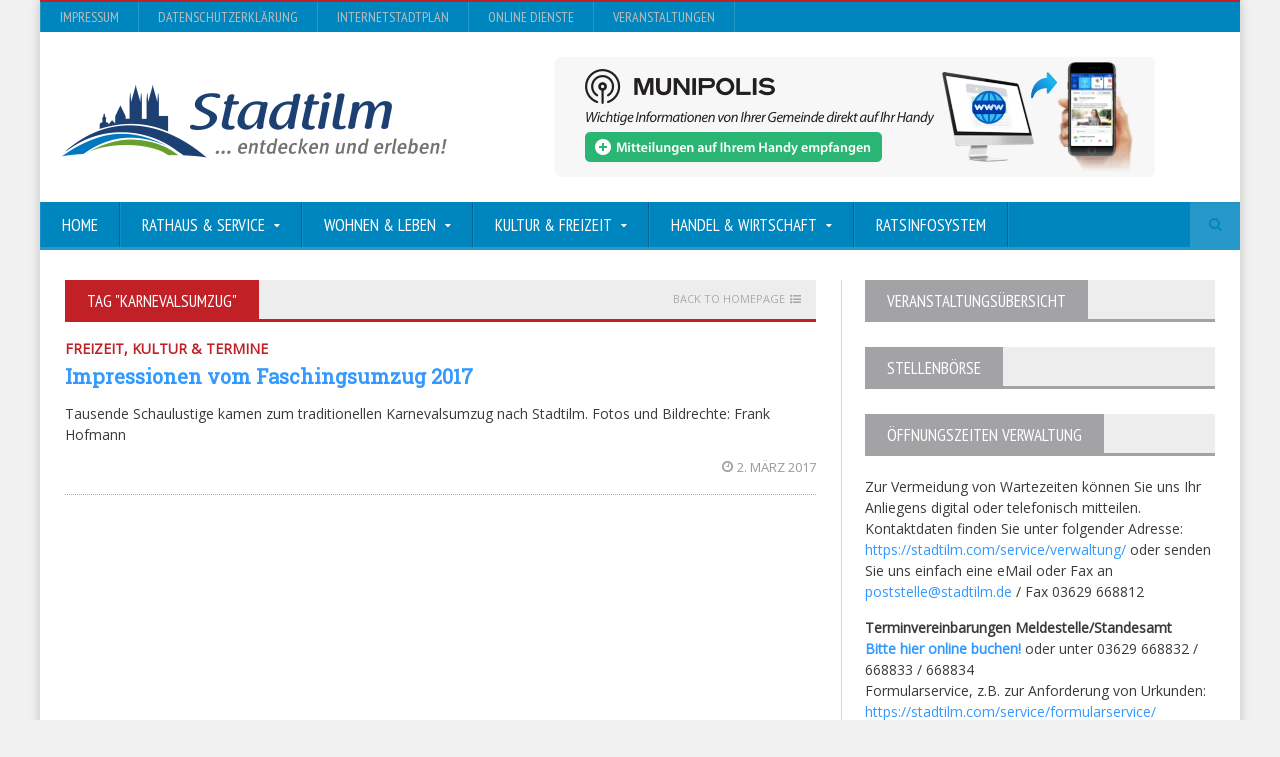

--- FILE ---
content_type: text/html; charset=UTF-8
request_url: https://stadtilm.com/tag/karnevalsumzug/
body_size: 10199
content:
<!DOCTYPE html>
<!--[if IE 7]>
<html class="ie ie7" lang="de">
<![endif]-->
<!--[if IE 8]>
<html class="ie ie8" lang="de">
<![endif]-->
<!--[if !(IE 7) | !(IE 8)  ]><!-->

<!-- BEGIN html -->
<html xmlns="http://www.w3.org/1999/xhtml" lang="de">
<!--<![endif]-->
	<!-- BEGIN head -->
	<head>

		<!-- Meta Tags -->
		<meta http-equiv="content-type" content="text/html; charset=UTF-8" />
		<meta name="viewport" content="width=device-width, initial-scale=1, maximum-scale=1" />
		
		<!-- Favicon -->
					<link rel="shortcut icon" href="https://stadtilm.com/wp-content/themes/novomag-theme-NEW/images/favicon.ico" type="image/x-icon" />
				
		<link rel="alternate" type="application/rss+xml" href="https://stadtilm.com/feed/" title="Stadt Stadtilm - Thüringen latest posts" />
		<link rel="alternate" type="application/rss+xml" href="https://stadtilm.com/comments/feed/" title="Stadt Stadtilm - Thüringen latest comments" />
		<link rel="pingback" href="https://stadtilm.com/xmlrpc.php" />

		<title>karnevalsumzug &#8211; Stadt Stadtilm &#8211; Thüringen</title>
<meta name='robots' content='max-image-preview:large' />
	<style>img:is([sizes="auto" i], [sizes^="auto," i]) { contain-intrinsic-size: 3000px 1500px }</style>
	<link rel="alternate" type="application/rss+xml" title="Stadt Stadtilm - Thüringen &raquo; Feed" href="https://stadtilm.com/feed/" />
<link rel="alternate" type="application/rss+xml" title="Stadt Stadtilm - Thüringen &raquo; Kommentar-Feed" href="https://stadtilm.com/comments/feed/" />
<link rel="alternate" type="application/rss+xml" title="Stadt Stadtilm - Thüringen &raquo; karnevalsumzug Schlagwort-Feed" href="https://stadtilm.com/tag/karnevalsumzug/feed/" />
<script type="text/javascript">
/* <![CDATA[ */
window._wpemojiSettings = {"baseUrl":"https:\/\/s.w.org\/images\/core\/emoji\/16.0.1\/72x72\/","ext":".png","svgUrl":"https:\/\/s.w.org\/images\/core\/emoji\/16.0.1\/svg\/","svgExt":".svg","source":{"concatemoji":"https:\/\/stadtilm.com\/wp-includes\/js\/wp-emoji-release.min.js?ver=84bbd081e2563584f0e16e2cf1848aa4"}};
/*! This file is auto-generated */
!function(s,n){var o,i,e;function c(e){try{var t={supportTests:e,timestamp:(new Date).valueOf()};sessionStorage.setItem(o,JSON.stringify(t))}catch(e){}}function p(e,t,n){e.clearRect(0,0,e.canvas.width,e.canvas.height),e.fillText(t,0,0);var t=new Uint32Array(e.getImageData(0,0,e.canvas.width,e.canvas.height).data),a=(e.clearRect(0,0,e.canvas.width,e.canvas.height),e.fillText(n,0,0),new Uint32Array(e.getImageData(0,0,e.canvas.width,e.canvas.height).data));return t.every(function(e,t){return e===a[t]})}function u(e,t){e.clearRect(0,0,e.canvas.width,e.canvas.height),e.fillText(t,0,0);for(var n=e.getImageData(16,16,1,1),a=0;a<n.data.length;a++)if(0!==n.data[a])return!1;return!0}function f(e,t,n,a){switch(t){case"flag":return n(e,"\ud83c\udff3\ufe0f\u200d\u26a7\ufe0f","\ud83c\udff3\ufe0f\u200b\u26a7\ufe0f")?!1:!n(e,"\ud83c\udde8\ud83c\uddf6","\ud83c\udde8\u200b\ud83c\uddf6")&&!n(e,"\ud83c\udff4\udb40\udc67\udb40\udc62\udb40\udc65\udb40\udc6e\udb40\udc67\udb40\udc7f","\ud83c\udff4\u200b\udb40\udc67\u200b\udb40\udc62\u200b\udb40\udc65\u200b\udb40\udc6e\u200b\udb40\udc67\u200b\udb40\udc7f");case"emoji":return!a(e,"\ud83e\udedf")}return!1}function g(e,t,n,a){var r="undefined"!=typeof WorkerGlobalScope&&self instanceof WorkerGlobalScope?new OffscreenCanvas(300,150):s.createElement("canvas"),o=r.getContext("2d",{willReadFrequently:!0}),i=(o.textBaseline="top",o.font="600 32px Arial",{});return e.forEach(function(e){i[e]=t(o,e,n,a)}),i}function t(e){var t=s.createElement("script");t.src=e,t.defer=!0,s.head.appendChild(t)}"undefined"!=typeof Promise&&(o="wpEmojiSettingsSupports",i=["flag","emoji"],n.supports={everything:!0,everythingExceptFlag:!0},e=new Promise(function(e){s.addEventListener("DOMContentLoaded",e,{once:!0})}),new Promise(function(t){var n=function(){try{var e=JSON.parse(sessionStorage.getItem(o));if("object"==typeof e&&"number"==typeof e.timestamp&&(new Date).valueOf()<e.timestamp+604800&&"object"==typeof e.supportTests)return e.supportTests}catch(e){}return null}();if(!n){if("undefined"!=typeof Worker&&"undefined"!=typeof OffscreenCanvas&&"undefined"!=typeof URL&&URL.createObjectURL&&"undefined"!=typeof Blob)try{var e="postMessage("+g.toString()+"("+[JSON.stringify(i),f.toString(),p.toString(),u.toString()].join(",")+"));",a=new Blob([e],{type:"text/javascript"}),r=new Worker(URL.createObjectURL(a),{name:"wpTestEmojiSupports"});return void(r.onmessage=function(e){c(n=e.data),r.terminate(),t(n)})}catch(e){}c(n=g(i,f,p,u))}t(n)}).then(function(e){for(var t in e)n.supports[t]=e[t],n.supports.everything=n.supports.everything&&n.supports[t],"flag"!==t&&(n.supports.everythingExceptFlag=n.supports.everythingExceptFlag&&n.supports[t]);n.supports.everythingExceptFlag=n.supports.everythingExceptFlag&&!n.supports.flag,n.DOMReady=!1,n.readyCallback=function(){n.DOMReady=!0}}).then(function(){return e}).then(function(){var e;n.supports.everything||(n.readyCallback(),(e=n.source||{}).concatemoji?t(e.concatemoji):e.wpemoji&&e.twemoji&&(t(e.twemoji),t(e.wpemoji)))}))}((window,document),window._wpemojiSettings);
/* ]]> */
</script>
<style id='wp-emoji-styles-inline-css' type='text/css'>

	img.wp-smiley, img.emoji {
		display: inline !important;
		border: none !important;
		box-shadow: none !important;
		height: 1em !important;
		width: 1em !important;
		margin: 0 0.07em !important;
		vertical-align: -0.1em !important;
		background: none !important;
		padding: 0 !important;
	}
</style>
<link rel='stylesheet' id='wp-block-library-css' href='https://stadtilm.com/wp-includes/css/dist/block-library/style.min.css?ver=84bbd081e2563584f0e16e2cf1848aa4' type='text/css' media='all' />
<style id='classic-theme-styles-inline-css' type='text/css'>
/*! This file is auto-generated */
.wp-block-button__link{color:#fff;background-color:#32373c;border-radius:9999px;box-shadow:none;text-decoration:none;padding:calc(.667em + 2px) calc(1.333em + 2px);font-size:1.125em}.wp-block-file__button{background:#32373c;color:#fff;text-decoration:none}
</style>
<style id='global-styles-inline-css' type='text/css'>
:root{--wp--preset--aspect-ratio--square: 1;--wp--preset--aspect-ratio--4-3: 4/3;--wp--preset--aspect-ratio--3-4: 3/4;--wp--preset--aspect-ratio--3-2: 3/2;--wp--preset--aspect-ratio--2-3: 2/3;--wp--preset--aspect-ratio--16-9: 16/9;--wp--preset--aspect-ratio--9-16: 9/16;--wp--preset--color--black: #000000;--wp--preset--color--cyan-bluish-gray: #abb8c3;--wp--preset--color--white: #ffffff;--wp--preset--color--pale-pink: #f78da7;--wp--preset--color--vivid-red: #cf2e2e;--wp--preset--color--luminous-vivid-orange: #ff6900;--wp--preset--color--luminous-vivid-amber: #fcb900;--wp--preset--color--light-green-cyan: #7bdcb5;--wp--preset--color--vivid-green-cyan: #00d084;--wp--preset--color--pale-cyan-blue: #8ed1fc;--wp--preset--color--vivid-cyan-blue: #0693e3;--wp--preset--color--vivid-purple: #9b51e0;--wp--preset--gradient--vivid-cyan-blue-to-vivid-purple: linear-gradient(135deg,rgba(6,147,227,1) 0%,rgb(155,81,224) 100%);--wp--preset--gradient--light-green-cyan-to-vivid-green-cyan: linear-gradient(135deg,rgb(122,220,180) 0%,rgb(0,208,130) 100%);--wp--preset--gradient--luminous-vivid-amber-to-luminous-vivid-orange: linear-gradient(135deg,rgba(252,185,0,1) 0%,rgba(255,105,0,1) 100%);--wp--preset--gradient--luminous-vivid-orange-to-vivid-red: linear-gradient(135deg,rgba(255,105,0,1) 0%,rgb(207,46,46) 100%);--wp--preset--gradient--very-light-gray-to-cyan-bluish-gray: linear-gradient(135deg,rgb(238,238,238) 0%,rgb(169,184,195) 100%);--wp--preset--gradient--cool-to-warm-spectrum: linear-gradient(135deg,rgb(74,234,220) 0%,rgb(151,120,209) 20%,rgb(207,42,186) 40%,rgb(238,44,130) 60%,rgb(251,105,98) 80%,rgb(254,248,76) 100%);--wp--preset--gradient--blush-light-purple: linear-gradient(135deg,rgb(255,206,236) 0%,rgb(152,150,240) 100%);--wp--preset--gradient--blush-bordeaux: linear-gradient(135deg,rgb(254,205,165) 0%,rgb(254,45,45) 50%,rgb(107,0,62) 100%);--wp--preset--gradient--luminous-dusk: linear-gradient(135deg,rgb(255,203,112) 0%,rgb(199,81,192) 50%,rgb(65,88,208) 100%);--wp--preset--gradient--pale-ocean: linear-gradient(135deg,rgb(255,245,203) 0%,rgb(182,227,212) 50%,rgb(51,167,181) 100%);--wp--preset--gradient--electric-grass: linear-gradient(135deg,rgb(202,248,128) 0%,rgb(113,206,126) 100%);--wp--preset--gradient--midnight: linear-gradient(135deg,rgb(2,3,129) 0%,rgb(40,116,252) 100%);--wp--preset--font-size--small: 13px;--wp--preset--font-size--medium: 20px;--wp--preset--font-size--large: 36px;--wp--preset--font-size--x-large: 42px;--wp--preset--spacing--20: 0.44rem;--wp--preset--spacing--30: 0.67rem;--wp--preset--spacing--40: 1rem;--wp--preset--spacing--50: 1.5rem;--wp--preset--spacing--60: 2.25rem;--wp--preset--spacing--70: 3.38rem;--wp--preset--spacing--80: 5.06rem;--wp--preset--shadow--natural: 6px 6px 9px rgba(0, 0, 0, 0.2);--wp--preset--shadow--deep: 12px 12px 50px rgba(0, 0, 0, 0.4);--wp--preset--shadow--sharp: 6px 6px 0px rgba(0, 0, 0, 0.2);--wp--preset--shadow--outlined: 6px 6px 0px -3px rgba(255, 255, 255, 1), 6px 6px rgba(0, 0, 0, 1);--wp--preset--shadow--crisp: 6px 6px 0px rgba(0, 0, 0, 1);}:where(.is-layout-flex){gap: 0.5em;}:where(.is-layout-grid){gap: 0.5em;}body .is-layout-flex{display: flex;}.is-layout-flex{flex-wrap: wrap;align-items: center;}.is-layout-flex > :is(*, div){margin: 0;}body .is-layout-grid{display: grid;}.is-layout-grid > :is(*, div){margin: 0;}:where(.wp-block-columns.is-layout-flex){gap: 2em;}:where(.wp-block-columns.is-layout-grid){gap: 2em;}:where(.wp-block-post-template.is-layout-flex){gap: 1.25em;}:where(.wp-block-post-template.is-layout-grid){gap: 1.25em;}.has-black-color{color: var(--wp--preset--color--black) !important;}.has-cyan-bluish-gray-color{color: var(--wp--preset--color--cyan-bluish-gray) !important;}.has-white-color{color: var(--wp--preset--color--white) !important;}.has-pale-pink-color{color: var(--wp--preset--color--pale-pink) !important;}.has-vivid-red-color{color: var(--wp--preset--color--vivid-red) !important;}.has-luminous-vivid-orange-color{color: var(--wp--preset--color--luminous-vivid-orange) !important;}.has-luminous-vivid-amber-color{color: var(--wp--preset--color--luminous-vivid-amber) !important;}.has-light-green-cyan-color{color: var(--wp--preset--color--light-green-cyan) !important;}.has-vivid-green-cyan-color{color: var(--wp--preset--color--vivid-green-cyan) !important;}.has-pale-cyan-blue-color{color: var(--wp--preset--color--pale-cyan-blue) !important;}.has-vivid-cyan-blue-color{color: var(--wp--preset--color--vivid-cyan-blue) !important;}.has-vivid-purple-color{color: var(--wp--preset--color--vivid-purple) !important;}.has-black-background-color{background-color: var(--wp--preset--color--black) !important;}.has-cyan-bluish-gray-background-color{background-color: var(--wp--preset--color--cyan-bluish-gray) !important;}.has-white-background-color{background-color: var(--wp--preset--color--white) !important;}.has-pale-pink-background-color{background-color: var(--wp--preset--color--pale-pink) !important;}.has-vivid-red-background-color{background-color: var(--wp--preset--color--vivid-red) !important;}.has-luminous-vivid-orange-background-color{background-color: var(--wp--preset--color--luminous-vivid-orange) !important;}.has-luminous-vivid-amber-background-color{background-color: var(--wp--preset--color--luminous-vivid-amber) !important;}.has-light-green-cyan-background-color{background-color: var(--wp--preset--color--light-green-cyan) !important;}.has-vivid-green-cyan-background-color{background-color: var(--wp--preset--color--vivid-green-cyan) !important;}.has-pale-cyan-blue-background-color{background-color: var(--wp--preset--color--pale-cyan-blue) !important;}.has-vivid-cyan-blue-background-color{background-color: var(--wp--preset--color--vivid-cyan-blue) !important;}.has-vivid-purple-background-color{background-color: var(--wp--preset--color--vivid-purple) !important;}.has-black-border-color{border-color: var(--wp--preset--color--black) !important;}.has-cyan-bluish-gray-border-color{border-color: var(--wp--preset--color--cyan-bluish-gray) !important;}.has-white-border-color{border-color: var(--wp--preset--color--white) !important;}.has-pale-pink-border-color{border-color: var(--wp--preset--color--pale-pink) !important;}.has-vivid-red-border-color{border-color: var(--wp--preset--color--vivid-red) !important;}.has-luminous-vivid-orange-border-color{border-color: var(--wp--preset--color--luminous-vivid-orange) !important;}.has-luminous-vivid-amber-border-color{border-color: var(--wp--preset--color--luminous-vivid-amber) !important;}.has-light-green-cyan-border-color{border-color: var(--wp--preset--color--light-green-cyan) !important;}.has-vivid-green-cyan-border-color{border-color: var(--wp--preset--color--vivid-green-cyan) !important;}.has-pale-cyan-blue-border-color{border-color: var(--wp--preset--color--pale-cyan-blue) !important;}.has-vivid-cyan-blue-border-color{border-color: var(--wp--preset--color--vivid-cyan-blue) !important;}.has-vivid-purple-border-color{border-color: var(--wp--preset--color--vivid-purple) !important;}.has-vivid-cyan-blue-to-vivid-purple-gradient-background{background: var(--wp--preset--gradient--vivid-cyan-blue-to-vivid-purple) !important;}.has-light-green-cyan-to-vivid-green-cyan-gradient-background{background: var(--wp--preset--gradient--light-green-cyan-to-vivid-green-cyan) !important;}.has-luminous-vivid-amber-to-luminous-vivid-orange-gradient-background{background: var(--wp--preset--gradient--luminous-vivid-amber-to-luminous-vivid-orange) !important;}.has-luminous-vivid-orange-to-vivid-red-gradient-background{background: var(--wp--preset--gradient--luminous-vivid-orange-to-vivid-red) !important;}.has-very-light-gray-to-cyan-bluish-gray-gradient-background{background: var(--wp--preset--gradient--very-light-gray-to-cyan-bluish-gray) !important;}.has-cool-to-warm-spectrum-gradient-background{background: var(--wp--preset--gradient--cool-to-warm-spectrum) !important;}.has-blush-light-purple-gradient-background{background: var(--wp--preset--gradient--blush-light-purple) !important;}.has-blush-bordeaux-gradient-background{background: var(--wp--preset--gradient--blush-bordeaux) !important;}.has-luminous-dusk-gradient-background{background: var(--wp--preset--gradient--luminous-dusk) !important;}.has-pale-ocean-gradient-background{background: var(--wp--preset--gradient--pale-ocean) !important;}.has-electric-grass-gradient-background{background: var(--wp--preset--gradient--electric-grass) !important;}.has-midnight-gradient-background{background: var(--wp--preset--gradient--midnight) !important;}.has-small-font-size{font-size: var(--wp--preset--font-size--small) !important;}.has-medium-font-size{font-size: var(--wp--preset--font-size--medium) !important;}.has-large-font-size{font-size: var(--wp--preset--font-size--large) !important;}.has-x-large-font-size{font-size: var(--wp--preset--font-size--x-large) !important;}
:where(.wp-block-post-template.is-layout-flex){gap: 1.25em;}:where(.wp-block-post-template.is-layout-grid){gap: 1.25em;}
:where(.wp-block-columns.is-layout-flex){gap: 2em;}:where(.wp-block-columns.is-layout-grid){gap: 2em;}
:root :where(.wp-block-pullquote){font-size: 1.5em;line-height: 1.6;}
</style>
<link rel='stylesheet' id='wpdm-fonticon-css' href='https://stadtilm.com/wp-content/plugins/download-manager/assets/wpdm-iconfont/css/wpdm-icons.css?ver=84bbd081e2563584f0e16e2cf1848aa4' type='text/css' media='all' />
<link rel='stylesheet' id='wpdm-front-css' href='https://stadtilm.com/wp-content/plugins/download-manager/assets/css/front.min.css?ver=84bbd081e2563584f0e16e2cf1848aa4' type='text/css' media='all' />
<link rel='stylesheet' id='google-fonts-1-css' href='https://stadtilm.com/wp-content/uploads/fonts/595cb6ccb56826a802ed411cef875f0e/font.css?v=1709638876' type='text/css' media='all' />
<link rel='stylesheet' id='google-fonts-2-css' href='https://stadtilm.com/wp-content/uploads/fonts/3bdfd69e3ccb7b455b3e1fc9ecb9287f/font.css?v=1709638881' type='text/css' media='all' />
<link rel='stylesheet' id='google-fonts-3-css' href='https://stadtilm.com/wp-content/uploads/fonts/a87d685d727773def19bd8289353d6eb/font.css?v=1709638869' type='text/css' media='all' />
<link rel='stylesheet' id='reset-css' href='https://stadtilm.com/wp-content/themes/novomag-theme-NEW/css/reset.css?ver=84bbd081e2563584f0e16e2cf1848aa4' type='text/css' media='all' />
<link rel='stylesheet' id='font-awesome-css' href='https://stadtilm.com/wp-content/themes/novomag-theme-NEW/css/font-awesome.min.css?ver=84bbd081e2563584f0e16e2cf1848aa4' type='text/css' media='all' />
<link rel='stylesheet' id='main-stylesheet-css' href='https://stadtilm.com/wp-content/themes/novomag-theme-NEW/css/main-stylesheet.css?ver=84bbd081e2563584f0e16e2cf1848aa4' type='text/css' media='all' />
<link rel='stylesheet' id='lightbox-css' href='https://stadtilm.com/wp-content/themes/novomag-theme-NEW/css/lightbox.css?ver=84bbd081e2563584f0e16e2cf1848aa4' type='text/css' media='all' />
<link rel='stylesheet' id='shortcodes-css' href='https://stadtilm.com/wp-content/themes/novomag-theme-NEW/css/shortcodes.css?ver=84bbd081e2563584f0e16e2cf1848aa4' type='text/css' media='all' />
<link rel='stylesheet' id='owl-carousel-css' href='https://stadtilm.com/wp-content/themes/novomag-theme-NEW/css/owl.carousel.css?ver=84bbd081e2563584f0e16e2cf1848aa4' type='text/css' media='all' />
<link rel='stylesheet' id='responsive-css' href='https://stadtilm.com/wp-content/themes/novomag-theme-NEW/css/responsive.css?ver=84bbd081e2563584f0e16e2cf1848aa4' type='text/css' media='all' />
<!--[if lt IE 8]>
<link rel='stylesheet' id='ie-only-styles-css' href='https://stadtilm.com/wp-content/themes/novomag-theme-NEW/css/ie-ancient.css?ver=84bbd081e2563584f0e16e2cf1848aa4' type='text/css' media='all' />
<![endif]-->
<link rel='stylesheet' id='fonts-css' href='https://stadtilm.com/wp-content/themes/novomag-theme-NEW/css/fonts.php?ver=84bbd081e2563584f0e16e2cf1848aa4' type='text/css' media='all' />
<link rel='stylesheet' id='dynamic-css-css' href='https://stadtilm.com/wp-content/themes/novomag-theme-NEW/css/dynamic-css.php?ver=84bbd081e2563584f0e16e2cf1848aa4' type='text/css' media='all' />
<link rel='stylesheet' id='style-css' href='https://stadtilm.com/wp-content/themes/novomag-theme-NEW/style.css?ver=84bbd081e2563584f0e16e2cf1848aa4' type='text/css' media='all' />
<link rel='stylesheet' id='evcal_cal_default-css' href='//stadtilm.com/wp-content/plugins/eventON/assets/css/eventon_styles.css?ver=2.7.3' type='text/css' media='all' />
<link rel='stylesheet' id='evo_font_icons-css' href='//stadtilm.com/wp-content/plugins/eventON/assets/fonts/font-awesome.css?ver=2.7.3' type='text/css' media='all' />
<link rel='stylesheet' id='eventon_dynamic_styles-css' href='//stadtilm.com/wp-content/plugins/eventON/assets/css/eventon_dynamic_styles.css?ver=2.7.3' type='text/css' media='all' />
<script type="text/javascript" src="https://stadtilm.com/wp-includes/js/jquery/jquery.min.js?ver=3.7.1" id="jquery-core-js"></script>
<script type="text/javascript" src="https://stadtilm.com/wp-includes/js/jquery/jquery-migrate.min.js?ver=3.4.1" id="jquery-migrate-js"></script>
<script type="text/javascript" src="https://stadtilm.com/wp-content/plugins/download-manager/assets/js/wpdm.min.js?ver=84bbd081e2563584f0e16e2cf1848aa4" id="wpdm-frontend-js-js"></script>
<script type="text/javascript" id="wpdm-frontjs-js-extra">
/* <![CDATA[ */
var wpdm_url = {"home":"https:\/\/stadtilm.com\/","site":"https:\/\/stadtilm.com\/","ajax":"https:\/\/stadtilm.com\/wp-admin\/admin-ajax.php"};
var wpdm_js = {"spinner":"<i class=\"wpdm-icon wpdm-sun wpdm-spin\"><\/i>","client_id":"4f97b7aef8919d082211d6eb3ce934db"};
var wpdm_strings = {"pass_var":"Password Verified!","pass_var_q":"Bitte klicke auf den folgenden Button, um den Download zu starten.","start_dl":"Download starten"};
/* ]]> */
</script>
<script type="text/javascript" src="https://stadtilm.com/wp-content/plugins/download-manager/assets/js/front.min.js?ver=3.3.23" id="wpdm-frontjs-js"></script>
<script></script><link rel="https://api.w.org/" href="https://stadtilm.com/wp-json/" /><link rel="alternate" title="JSON" type="application/json" href="https://stadtilm.com/wp-json/wp/v2/tags/316" /><link rel="EditURI" type="application/rsd+xml" title="RSD" href="https://stadtilm.com/xmlrpc.php?rsd" />


<!-- EventON Version -->
<meta name="generator" content="EventON 2.7.3" />

<meta name="generator" content="Powered by WPBakery Page Builder - drag and drop page builder for WordPress."/>
<noscript><style> .wpb_animate_when_almost_visible { opacity: 1; }</style></noscript><meta name="generator" content="WordPress Download Manager 3.3.23" />
                <style>
        /* WPDM Link Template Styles */        </style>
                <style>

            :root {
                --color-primary: #4a8eff;
                --color-primary-rgb: 74, 142, 255;
                --color-primary-hover: #4a8eff;
                --color-primary-active: #4a8eff;
                --color-secondary: #6c757d;
                --color-secondary-rgb: 108, 117, 125;
                --color-secondary-hover: #6c757d;
                --color-secondary-active: #6c757d;
                --color-success: #18ce0f;
                --color-success-rgb: 24, 206, 15;
                --color-success-hover: #18ce0f;
                --color-success-active: #18ce0f;
                --color-info: #2CA8FF;
                --color-info-rgb: 44, 168, 255;
                --color-info-hover: #2CA8FF;
                --color-info-active: #2CA8FF;
                --color-warning: #FFB236;
                --color-warning-rgb: 255, 178, 54;
                --color-warning-hover: #FFB236;
                --color-warning-active: #FFB236;
                --color-danger: #ff5062;
                --color-danger-rgb: 255, 80, 98;
                --color-danger-hover: #ff5062;
                --color-danger-active: #ff5062;
                --color-green: #30b570;
                --color-blue: #0073ff;
                --color-purple: #8557D3;
                --color-red: #ff5062;
                --color-muted: rgba(69, 89, 122, 0.6);
                --wpdm-font: "-apple-system", -apple-system, BlinkMacSystemFont, "Segoe UI", Roboto, Helvetica, Arial, sans-serif, "Apple Color Emoji", "Segoe UI Emoji", "Segoe UI Symbol";
            }

            .wpdm-download-link.btn.btn-primary.btn-xs {
                border-radius: 4px;
            }


        </style>
        	

	<!-- END head -->
	</head>
	
	<!-- BEGIN body -->
	<body data-rsssl=1 class="archive tag tag-karnevalsumzug tag-316 wp-theme-novomag-theme-NEW wpb-js-composer js-comp-ver-7.7.2 vc_responsive">
			
			
		<!-- BEGIN .boxed -->
		<div class="boxed active">

			<!-- BEGIN .header -->
			<header class="header">
									<div class="header-topmenu">

						<!-- BEGIN .wrapper -->
						<div class="wrapper">
							<ul class="le-first"><li id="menu-item-206" class="menu-item menu-item-type-post_type menu-item-object-page single"><a href="https://stadtilm.com/service/impressum/">Impressum</a></li>
<li id="menu-item-205" class="menu-item menu-item-type-post_type menu-item-object-page single"><a href="https://stadtilm.com/service/datenschutz/">Datenschutzerklärung</a></li>
<li id="menu-item-3070" class="menu-item menu-item-type-custom menu-item-object-custom single"><a href="http://www.map-one.eu/Stadtilm/">InternetStadtplan</a></li>
<li id="menu-item-4972" class="menu-item menu-item-type-post_type menu-item-object-page single"><a title="Onlinedienste" href="https://stadtilm.com/service/online-dienste/">Online Dienste</a></li>
<li id="menu-item-5986" class="menu-item menu-item-type-post_type menu-item-object-page single"><a href="https://stadtilm.com/kultur-freizeit/veranstaltungen-stadtilm/">Veranstaltungen</a></li>
</ul>						<!-- END .wrapper -->
						</div>

					</div>
				
				<!-- BEGIN .wrapper -->
				<div class="wrapper">

					<div class="header-block">
						<div class="header-logo">
															<a href="https://stadtilm.com"><img src="https://stadtilm.com/wp-content/themes/novomag-theme-NEW/images/header-logo.png" alt="Stadt Stadtilm &#8211; Thüringen" /></a>
													</div>
													<div class="header-banner">
								

<a href="https://stadtilm.munipolis.de/" target="_blank"><img src="https://stadtilm.com/wp-content/uploads/2023/03/mr-light-600x120-1.png" alt="" title="" /></a>															</div>
						
					</div>

				<!-- END .wrapper -->
				</div>

				<nav class="main-menu">

					<!-- BEGIN .wrapper -->
					<div class="wrapper">

						<ul class="menu menu" rel="Main Menu"><li id="menu-item-103" class="normal-drop  menu-single menu-item menu-item-type-post_type menu-item-object-page menu-item-home"><a href="https://stadtilm.com/">Home</a></li>
<li id="menu-item-99" class="normal-drop  menu-single menu-item menu-item-type-post_type menu-item-object-page menu-item-has-children ot-dropdown"><a href="https://stadtilm.com/service/"><span>Rathaus &#038; Service</span></a>
<ul class="sub-menu">
	<li id="menu-item-5372" class="normal-drop  menu-single menu-item menu-item-type-custom menu-item-object-custom"><a href="https://buerger.thueringen.de/info?infotype=0&amp;areaId=352171&amp;ags=16070048&amp;area=Stadtilm+%28993...%29&amp;searchtext=#result">Was erledige ich Wo?</a></li>
	<li id="menu-item-4970" class="normal-drop  menu-single menu-item menu-item-type-post_type menu-item-object-page"><a href="https://stadtilm.com/service/online-dienste/">Online Dienste</a></li>
	<li id="menu-item-1132" class="normal-drop  menu-single menu-item menu-item-type-post_type menu-item-object-page"><a href="https://stadtilm.com/service/formularservice/">Formularservice</a></li>
	<li id="menu-item-6093" class="normal-drop  menu-single menu-item menu-item-type-custom menu-item-object-custom"><a href="https://stadtilm.ris-portal.de/ortsrecht">Ortsrecht</a></li>
	<li id="menu-item-3507" class="normal-drop  menu-single menu-item menu-item-type-taxonomy menu-item-object-category"><a href="https://stadtilm.com/kat/ortsteile/">Ortsteile</a></li>
	<li id="menu-item-2108" class="normal-drop  menu-single menu-item menu-item-type-taxonomy menu-item-object-category"><a href="https://stadtilm.com/kat/partnerschaften/">Partnerschaften</a></li>
	<li id="menu-item-1824" class="normal-drop  menu-single menu-item menu-item-type-post_type menu-item-object-page"><a href="https://stadtilm.com/service/stadtarchiv/">Stadtarchiv</a></li>
	<li id="menu-item-2071" class="normal-drop  menu-single menu-item menu-item-type-post_type menu-item-object-page"><a href="https://stadtilm.com/service/stadtilmer-anzeiger-2/">Stadtilmer Anzeiger</a></li>
	<li id="menu-item-2446" class="normal-drop  menu-single menu-item menu-item-type-post_type menu-item-object-page"><a href="https://stadtilm.com/wohnen-leben/heiraten/">Standesamt</a></li>
	<li id="menu-item-2541" class="normal-drop  menu-single menu-item menu-item-type-post_type menu-item-object-page"><a href="https://stadtilm.com/service/statistische-daten/">Statistische Daten</a></li>
	<li id="menu-item-2566" class="normal-drop  menu-single menu-item menu-item-type-post_type menu-item-object-page"><a href="https://stadtilm.com/service/steuersaetze-hebesaetze/">Steuersätze (Hebesätze)</a></li>
	<li id="menu-item-4014" class="normal-drop  menu-single menu-item menu-item-type-post_type menu-item-object-page"><a href="https://stadtilm.com/service/sprechzeiten-der-ortsteilbuergermeister/">Sprechzeiten Ortsteilbürgermeister</a></li>
	<li id="menu-item-6117" class="normal-drop  menu-single menu-item menu-item-type-custom menu-item-object-custom"><a href="http://stellenboerse.stadtilm.com">Thüringer Stellenbörse</a></li>
	<li id="menu-item-739" class="normal-drop  menu-single menu-item menu-item-type-post_type menu-item-object-page"><a href="https://stadtilm.com/service/ver-und-entsorgung/">Ver- und Entsorgung</a></li>
	<li id="menu-item-135" class="normal-drop  menu-single menu-item menu-item-type-post_type menu-item-object-page"><a href="https://stadtilm.com/service/verwaltung/">Verwaltung</a></li>
</ul>
</li>
<li id="menu-item-122" class="normal-drop  menu-single menu-item menu-item-type-post_type menu-item-object-page menu-item-has-children ot-dropdown"><a href="https://stadtilm.com/wohnen-leben/"><span>Wohnen &#038; Leben</span></a>
<ul class="sub-menu">
	<li id="menu-item-835" class="normal-drop  menu-single menu-item menu-item-type-post_type menu-item-object-page"><a href="https://stadtilm.com/wohnen-leben/bauen-wohnen/">Bauen &#038; Wohnen</a></li>
	<li id="menu-item-834" class="normal-drop  menu-single menu-item menu-item-type-post_type menu-item-object-page"><a href="https://stadtilm.com/wohnen-leben/feuerwehr/">Feuerwehr</a></li>
	<li id="menu-item-933" class="normal-drop  menu-single menu-item menu-item-type-post_type menu-item-object-page"><a href="https://stadtilm.com/wohnen-leben/heiraten/">Heiraten</a></li>
	<li id="menu-item-1115" class="normal-drop  menu-single menu-item menu-item-type-post_type menu-item-object-page"><a href="https://stadtilm.com/wohnen-leben/kinder-und-jugendarbeit-in-stadtilm/">Jugendclub</a></li>
	<li id="menu-item-375" class="normal-drop  menu-single menu-item menu-item-type-post_type menu-item-object-page"><a href="https://stadtilm.com/wohnen-leben/kindertagesstaetten/">Kindergärten</a></li>
	<li id="menu-item-1006" class="normal-drop  menu-single menu-item menu-item-type-post_type menu-item-object-page"><a href="https://stadtilm.com/wohnen-leben/muetter-und-vaeterberatung/">Mütter- und Väterberatung</a></li>
	<li id="menu-item-1063" class="normal-drop  menu-single menu-item menu-item-type-post_type menu-item-object-page"><a href="https://stadtilm.com/wohnen-leben/schiedsstelle/">Schiedsstelle</a></li>
	<li id="menu-item-836" class="normal-drop  menu-single menu-item menu-item-type-post_type menu-item-object-page"><a href="https://stadtilm.com/wohnen-leben/schule/">Schulen</a></li>
</ul>
</li>
<li id="menu-item-121" class="normal-drop  menu-single menu-item menu-item-type-post_type menu-item-object-page menu-item-has-children ot-dropdown"><a href="https://stadtilm.com/kultur-freizeit/"><span>Kultur &#038; Freizeit</span></a>
<ul class="sub-menu">
	<li id="menu-item-837" class="normal-drop  menu-single menu-item menu-item-type-post_type menu-item-object-page"><a href="https://stadtilm.com/kultur-freizeit/bibliothek/">Bibliothek</a></li>
	<li id="menu-item-838" class="normal-drop  menu-single menu-item menu-item-type-post_type menu-item-object-page"><a href="https://stadtilm.com/kultur-freizeit/freibad/">Freibad Stadtilm</a></li>
	<li id="menu-item-2506" class="normal-drop  menu-single menu-item menu-item-type-taxonomy menu-item-object-category"><a href="https://stadtilm.com/kat/gastgeber/">Gastgeber &#038; Unterkünfte</a></li>
	<li id="menu-item-1528" class="normal-drop  menu-single menu-item menu-item-type-custom menu-item-object-custom"><a href="http://geschichte.stadtilm.com">Geschichte</a></li>
	<li id="menu-item-1136" class="normal-drop  menu-single menu-item menu-item-type-post_type menu-item-object-page"><a href="https://stadtilm.com/kultur-freizeit/radfahren/">Radfahren Ilmtal-Radweg</a></li>
	<li id="menu-item-788" class="normal-drop  menu-single menu-item menu-item-type-taxonomy menu-item-object-category"><a href="https://stadtilm.com/kat/sehenswertes/">Sehens- und Erlebenswertes</a></li>
	<li id="menu-item-2821" class="normal-drop  menu-single menu-item menu-item-type-post_type menu-item-object-page"><a href="https://stadtilm.com/kultur-freizeit/tourist-und-gaesteinformation/">Tourist- und Gästeinformation</a></li>
	<li id="menu-item-1102" class="normal-drop  menu-single menu-item menu-item-type-post_type menu-item-object-page"><a href="https://stadtilm.com/kultur-freizeit/veranstaltungen-stadtilm/">Veranstaltungen</a></li>
	<li id="menu-item-1395" class="normal-drop  menu-single menu-item menu-item-type-post_type menu-item-object-page"><a href="https://stadtilm.com/kultur-freizeit/vereinsregister/">Vereinsregister</a></li>
	<li id="menu-item-4173" class="normal-drop  menu-single menu-item menu-item-type-post_type menu-item-object-page"><a href="https://stadtilm.com/kultur-freizeit/wandern/">Wandern</a></li>
</ul>
</li>
<li id="menu-item-851" class="normal-drop  menu-single menu-item menu-item-type-taxonomy menu-item-object-category menu-item-has-children ot-dropdown"><a href="https://stadtilm.com/kat/handel-wirtschaft/"><span>Handel &amp; Wirtschaft</span></a>
<ul class="sub-menu">
	<li id="menu-item-4679" class="normal-drop  menu-single menu-item menu-item-type-post_type menu-item-object-post"><a href="https://stadtilm.com/region-tut-gut/">Region tut gut</a></li>
	<li id="menu-item-945" class="normal-drop  menu-single menu-item menu-item-type-post_type menu-item-object-page"><a href="https://stadtilm.com/handel-wirtschaft-2/arbeitsagentur/">Arbeitsagentur</a></li>
	<li id="menu-item-937" class="normal-drop  menu-single menu-item menu-item-type-post_type menu-item-object-page"><a href="https://stadtilm.com/handel-wirtschaft/">Gewerbegebiet</a></li>
	<li id="menu-item-953" class="normal-drop  menu-single menu-item menu-item-type-post_type menu-item-object-page"><a href="https://stadtilm.com/handel-wirtschaft-2/ihk-hwk/">IHK &#038; HWK</a></li>
</ul>
</li>
<li id="menu-item-4696" class="normal-drop  menu-single menu-item menu-item-type-custom menu-item-object-custom"><a href="https://stadtilm.ris-portal.de/">Ratsinfosystem</a></li>
</ul>													<div class="search-block">
								<form method="get" action="https://stadtilm.com" name="searchform">
									<input type="text" class="search-value" value=""  name="s" id="s"/>
									<input type="submit" class="search-button" value="&#xf002;" />
								</form>
							</div>
											<!-- END .wrapper -->
					</div>

				</nav>

			<!-- END .header -->
			</header>
	<!-- BEGIN .content -->
	<section class="content has-sidebar">
		<!-- BEGIN .wrapper -->
		<div class="wrapper">
						</div>
		<!-- BEGIN .wrapper -->
		<div class="wrapper">

			<div class="main-content left">






			<!-- BEGIN .panel -->
		<div class="panel">
							

 
	<div class="p-title">
		<h2 style="background-color: #C12026;">Tag "karnevalsumzug"</h2>
	</div>
	<a href="https://stadtilm.com" class="upper-title">Back to homepage<i class="fa fa-home"></i></a>

					<!-- START .blog-lis-->
	<div class="blog-list style-1">								<div class="item image-no post-3011 post type-post status-publish format-standard has-post-thumbnail hentry category-freizeit-kultur-termine tag-306 tag-faschingsumzug tag-fotos tag-impressionen tag-karnevalsumzug tag-stadtilm">
						<div class="item-content">
									<a href="https://stadtilm.com/kat/freizeit-kultur-termine/" class="category-link" style="color: #C12026">
							<strong>Freizeit, Kultur &amp; Termine</strong>
						</a>
											<h3>
				<a href="https://stadtilm.com/impressionen-vom-faschingsumzug-2017/">Impressionen vom Faschingsumzug 2017</a>
			</h3>
						<p>Tausende Schaulustige kamen zum traditionellen Karnevalsumzug nach Stadtilm. Fotos und Bildrechte: Frank Hofmann</p>
		</div>
		<div class="item-footer">
			<span class="foot-categories">
							</span>
			<span class="right">
									<a href="https://stadtilm.com/2017/03/">
						<i class="fa fa-clock-o"></i>2. März 2017					</a>
											</span>
		</div>
	</div>									<!-- END .blog-lis-->
	</div>				<div class="pagination">
					</div>
	
	<!-- END .panel -->
	</div>			</div>

				
	<!-- BEGIN #sidebar -->
	<aside id="sidebar" class="right">
		<div class="widget-1 first widget"><div class="w-title"><h3><a href="https://stadtilm.com/kultur-freizeit/veranstaltungen-stadtilm/"><font color="ffffff">VERANSTALTUNGSÜBERSICHT</font></a></h3></div></div><div class="widget-2 widget"><div class="w-title"><h3><a href="http://stellenboerse.stadtilm.com/" target=" _blank"><font color="ffffff">STELLENBÖRSE</font></a></h3></div></div><div class="widget-3 widget"><div class="w-title"><h3>Öffnungszeiten Verwaltung</h3></div>			<div class="textwidget"><p>Zur Vermeidung von Wartezeiten können Sie uns Ihr Anliegens digital oder telefonisch mitteilen. Kontaktdaten finden Sie unter folgender Adresse: <a href="https://stadtilm.com/service/verwaltung/">https://stadtilm.com/service/verwaltung/</a> oder senden Sie uns einfach eine eMail oder Fax an <a href="&#x6d;&#x61;&#x69;&#x6c;&#x74;&#111;&#58;&#112;&#111;sts&#x74;&#x65;&#x6c;&#x6c;&#x65;&#x40;&#115;&#116;&#97;dti&#x6c;&#x6d;&#x2e;&#x64;&#x65;">&#x70;&#111;&#x73;&#x74;s&#x74;&#101;l&#x6c;&#101;&#64;&#x73;&#116;&#x61;&#x64;t&#x69;&#108;m&#x2e;&#100;e</a> / Fax 03629 668812</p>
<p><strong>Terminvereinbarungen Meldestelle/Standesamt</strong><br />
<strong><a href="https://www.terminland.de/stadtilm/" target="_blank" rel="noopener">Bitte hier online buchen!</a></strong> oder unter 03629 668832 / 668833 / 668834<br />
Formularservice, z.B. zur Anforderung von Urkunden: <a href="https://stadtilm.com/service/formularservice/">https://stadtilm.com/service/formularservice/</a></p>
<p>Dienstag      09:00 &#8211; 12:00/13:00-17:00<br />
Mittwoch     Nur mit telefonischer Terminvereinbarung!<br />
Donnerstag 09:00 &#8211; 12:00<br />
Freitag      09:00 &#8211; 12:00</p>
</div>
		</div><div class="widget-4 last widget">
<p></p>
</div>	<!-- END #sidebar -->
	</aside>
	
		<!-- END .wrapper -->
		</div>
		
	<!-- BEGIN .content -->
	</section>


							<!-- BEGIN .footer -->
			<footer class="footer">
				
				<!-- BEGIN .wrapper -->
				<div class="wrapper">
					
					<!-- BEGIN .footer-widgets -->
					<div class="footer-widgets">
						
												
					<!-- END .footer-widgets -->
					</div>
					
				<!-- END .wrapper -->
				</div>

				<div class="footer-bottom">
					<!-- BEGIN .wrapper -->
					<div class="wrapper">

						<p class="left"><a href="#" onclick="window.open('https://www.sitelock.com/verify.php?site=stadtilm.com','SiteLock','width=600,height=600,left=160,top=170');" ><img class="img-fluid" alt="SiteLock" title="SiteLock" src="https://shield.sitelock.com/shield/stadtilm.com" /></a>
© 2023 Copyright <b>Stadt Stadtilm</b> Theme by <a href="http://orange-themes.com" target="_blank">Orane-Themes.com</a>.</p>
						<ul class="right"><li id="menu-item-206" class="menu-item menu-item-type-post_type menu-item-object-page menu-item-206"><a href="https://stadtilm.com/service/impressum/">Impressum</a></li>
<li id="menu-item-205" class="menu-item menu-item-type-post_type menu-item-object-page menu-item-205"><a href="https://stadtilm.com/service/datenschutz/">Datenschutzerklärung</a></li>
<li id="menu-item-3070" class="menu-item menu-item-type-custom menu-item-object-custom menu-item-3070"><a href="http://www.map-one.eu/Stadtilm/">InternetStadtplan</a></li>
<li id="menu-item-4972" class="menu-item menu-item-type-post_type menu-item-object-page menu-item-4972"><a href="https://stadtilm.com/service/online-dienste/" title="Onlinedienste">Online Dienste</a></li>
<li id="menu-item-5986" class="menu-item menu-item-type-post_type menu-item-object-page menu-item-5986"><a href="https://stadtilm.com/kultur-freizeit/veranstaltungen-stadtilm/">Veranstaltungen</a></li>
</ul>
						<div class="clear-float"></div>
						
					<!-- END .wrapper -->
					</div>
				</div>
				
			<!-- END .footer -->
			</footer>
			
		<!-- END .boxed -->
		</div>



		<div class="lightbox">
			<div class="lightcontent-loading">
				<a href="#" onclick="javascript:lightboxclose();" class="light-close"><i class="fa fa-minus-square"></i>&nbsp;&nbsp;Close Window</a>
				<div class="loading-box">
					<h3>Loading, Please Wait!</h3>
					<span>This may take a second or two.</span>
					<span class="loading-image"><img src="https://stadtilm.com/wp-content/themes/novomag-theme-NEW/images/loading.gif" title="Loading" alt="Loading" /></span>
				</div>
			</div>
			<div class="lightcontent"></div>
		</div>


<script>

			var _otSliderAuto = false;
				
		var _otSliderTime = (!_otSliderTime)?4:_otSliderTime;
		var _otSliderCurrentPage = 0;

		function themesAutoLoad() {
			var thenextpage = (jQuery(".slider > .slider-navigation > li.active").next().index() == "-1")?0:jQuery(".slider > .slider-navigation > li.active").next().index();
			setTimeout(function() {
				if(_otSliderAuto){
					themesLoadPage(thenextpage);
					themesAutoLoad();
				}
			}, 1000*_otSliderTime);
		}

		function themesCancelLoad() {
			_otSliderAuto = false;
		}

		function themesLoadPage(num) {
			jQuery(".slider > .slider-image > a").eq(num).addClass("active").siblings(".active").removeClass("active");
			jQuery(".slider > .slider-navigation > li").eq(num).addClass("active").siblings(".active").removeClass("active");
			_otSliderCurrentPage = num+1;
		}
	</script>

	<script type="speculationrules">
{"prefetch":[{"source":"document","where":{"and":[{"href_matches":"\/*"},{"not":{"href_matches":["\/wp-*.php","\/wp-admin\/*","\/wp-content\/uploads\/*","\/wp-content\/*","\/wp-content\/plugins\/*","\/wp-content\/themes\/novomag-theme-NEW\/*","\/*\\?(.+)"]}},{"not":{"selector_matches":"a[rel~=\"nofollow\"]"}},{"not":{"selector_matches":".no-prefetch, .no-prefetch a"}}]},"eagerness":"conservative"}]}
</script>
            <script>
                jQuery(function($){

                    
                });
            </script>
            <div id="fb-root"></div>
            		<script type="text/javascript" alt='evo_map_styles'>
		/*<![CDATA[*/
		var gmapstyles = 'default';
		/* ]]> */
		</script>		
		<div class='evo_lightboxes' style='display:block'>					<div class='evo_lightbox eventcard eventon_events_list' id='' >
						<div class="evo_content_in">													
							<div class="evo_content_inin">
								<div class="evo_lightbox_content">
									<a class='evolbclose '>X</a>
									<div class='evo_lightbox_body eventon_list_event evo_pop_body evcal_eventcard'> </div>
								</div>
							</div>							
						</div>
					</div>
					</div><script type="text/javascript" src="https://stadtilm.com/wp-includes/js/dist/hooks.min.js?ver=4d63a3d491d11ffd8ac6" id="wp-hooks-js"></script>
<script type="text/javascript" src="https://stadtilm.com/wp-includes/js/dist/i18n.min.js?ver=5e580eb46a90c2b997e6" id="wp-i18n-js"></script>
<script type="text/javascript" id="wp-i18n-js-after">
/* <![CDATA[ */
wp.i18n.setLocaleData( { 'text direction\u0004ltr': [ 'ltr' ] } );
/* ]]> */
</script>
<script type="text/javascript" src="https://stadtilm.com/wp-includes/js/jquery/jquery.form.min.js?ver=4.3.0" id="jquery-form-js"></script>
<script type="text/javascript" id="cookies-js-extra">
/* <![CDATA[ */
var ot = {"adminUrl":"https:\/\/stadtilm.com\/wp-admin\/admin-ajax.php","gallery_id":"","galleryCat":"","imageUrl":"https:\/\/stadtilm.com\/wp-content\/themes\/novomag-theme-NEW\/images\/","cssUrl":"https:\/\/stadtilm.com\/wp-content\/themes\/novomag-theme-NEW\/css\/","themeUrl":"https:\/\/stadtilm.com\/wp-content\/themes\/novomag-theme-NEW"};
/* ]]> */
</script>
<script type="text/javascript" src="https://stadtilm.com/wp-content/themes/novomag-theme-NEW/js/admin/jquery.c00kie.js?ver=1.0" id="cookies-js"></script>
<script type="text/javascript" src="https://stadtilm.com/wp-content/themes/novomag-theme-NEW/js/jquery.floating_popup.1.3.min.js?ver=1.0" id="banner-js"></script>
<script type="text/javascript" src="https://stadtilm.com/wp-content/themes/novomag-theme-NEW/js/theme-scripts.js?ver=1.5.19" id="https://stadtilm.com/wp-content/themes/novomag-theme-NEW/js/-scripts-js"></script>
<script type="text/javascript" src="https://stadtilm.com/wp-content/themes/novomag-theme-NEW/js/lightbox.js?ver=1.0" id="lightbox-js"></script>
<script type="text/javascript" src="https://stadtilm.com/wp-content/themes/novomag-theme-NEW/js/jquery.infinitescroll.min.js?ver=84bbd081e2563584f0e16e2cf1848aa4" id="infinitescroll-js"></script>
<script type="text/javascript" src="https://stadtilm.com/wp-content/themes/novomag-theme-NEW/js/jquery.event.move.js?ver=1.3.1" id="move-js"></script>
<script type="text/javascript" src="https://stadtilm.com/wp-content/plugins/js_composer/assets/lib/vendor/node_modules/isotope-layout/dist/isotope.pkgd.min.js?ver=7.7.2" id="isotope-js"></script>
<script type="text/javascript" src="https://stadtilm.com/wp-content/themes/novomag-theme-NEW/js/jquery.event.swipe.js?ver=84bbd081e2563584f0e16e2cf1848aa4" id="swipe-js"></script>
<script type="text/javascript" src="https://stadtilm.com/wp-content/themes/novomag-theme-NEW/js/jquery.nicescroll.min.js?ver=84bbd081e2563584f0e16e2cf1848aa4" id="nicescroll-js"></script>
<script type="text/javascript" src="https://stadtilm.com/wp-content/themes/novomag-theme-NEW/js/owl.carousel.min.js?ver=84bbd081e2563584f0e16e2cf1848aa4" id="owl-carousel-js"></script>
<script type="text/javascript" src="https://stadtilm.com/wp-content/themes/novomag-theme-NEW/js/SmoothScroll.min.js?ver=84bbd081e2563584f0e16e2cf1848aa4" id="smoothscroll-js"></script>
<script type="text/javascript" src="https://stadtilm.com/wp-content/themes/novomag-theme-NEW/js/novomag.js?ver=1.0.0" id="scripts-wp-js"></script>
<script type="text/javascript" src="https://stadtilm.com/wp-content/themes/novomag-theme-NEW/js/ot_gallery.js?ver=1.0" id="ot-gallery-js"></script>
<script type="text/javascript" src="https://stadtilm.com/wp-content/themes/novomag-theme-NEW/js/scripts.js?ver=1.0" id="ot-scripts-js"></script>
<script type="text/javascript" src="//stadtilm.com/wp-content/plugins/eventON/assets/js/eventon_functions.js?ver=2.7.3" id="evcal_functions-js"></script>
<script type="text/javascript" src="https://stadtilm.com/wp-content/plugins/eventON/assets/js/handlebars.js?ver=2.7.3" id="evo_handlebars-js"></script>
<script type="text/javascript" src="//stadtilm.com/wp-content/plugins/eventON/assets/js/jquery.mobile.min.js?ver=2.7.3" id="evo_mobile-js"></script>
<script type="text/javascript" src="//stadtilm.com/wp-content/plugins/eventON/assets/js/jquery.mousewheel.min.js?ver=2.7.3" id="evo_mouse-js"></script>
<script type="text/javascript" id="evcal_ajax_handle-js-extra">
/* <![CDATA[ */
var the_ajax_script = {"ajaxurl":"https:\/\/stadtilm.com\/wp-admin\/admin-ajax.php","postnonce":"141076cc95"};
/* ]]> */
</script>
<script type="text/javascript" src="//stadtilm.com/wp-content/plugins/eventON/assets/js/eventon_script.js?ver=2.7.3" id="evcal_ajax_handle-js"></script>
<script></script>	<!-- END body -->
	</body>
<!-- END html -->
</html>

--- FILE ---
content_type: text/css
request_url: https://stadtilm.com/wp-content/uploads/fonts/3bdfd69e3ccb7b455b3e1fc9ecb9287f/font.css?v=1709638881
body_size: 482
content:
/*
 * Font file created by Local Google Fonts 0.22.0
 * Created: Tue, 05 Mar 2024 11:41:21 +0000
 * Handle: google-fonts-2
 * Original URL: https://fonts.googleapis.com/css?family=PT+Sans+Narrow
*/

/* cyrillic-ext */
@font-face {
  font-family: 'PT Sans Narrow';
  font-style: normal;
  font-weight: 400;
  src: url(https://stadtilm.com/wp-content/uploads/fonts/3bdfd69e3ccb7b455b3e1fc9ecb9287f/pt-sans-narrow-cyrillic-ext-v18-normal-400.woff2?c=1709638881) format('woff2');
  unicode-range: U+0460-052F, U+1C80-1C88, U+20B4, U+2DE0-2DFF, U+A640-A69F, U+FE2E-FE2F;
}
/* cyrillic */
@font-face {
  font-family: 'PT Sans Narrow';
  font-style: normal;
  font-weight: 400;
  src: url(https://stadtilm.com/wp-content/uploads/fonts/3bdfd69e3ccb7b455b3e1fc9ecb9287f/pt-sans-narrow-cyrillic-v18-normal-400.woff2?c=1709638881) format('woff2');
  unicode-range: U+0301, U+0400-045F, U+0490-0491, U+04B0-04B1, U+2116;
}
/* latin-ext */
@font-face {
  font-family: 'PT Sans Narrow';
  font-style: normal;
  font-weight: 400;
  src: url(https://stadtilm.com/wp-content/uploads/fonts/3bdfd69e3ccb7b455b3e1fc9ecb9287f/pt-sans-narrow--v18-normal-400.woff2?c=1709638881) format('woff2');
  unicode-range: U+0100-02AF, U+0304, U+0308, U+0329, U+1E00-1E9F, U+1EF2-1EFF, U+2020, U+20A0-20AB, U+20AD-20C0, U+2113, U+2C60-2C7F, U+A720-A7FF;
}
/* latin */
@font-face {
  font-family: 'PT Sans Narrow';
  font-style: normal;
  font-weight: 400;
  src: url(https://stadtilm.com/wp-content/uploads/fonts/3bdfd69e3ccb7b455b3e1fc9ecb9287f/pt-sans-narrow--v18-normal-400.woff2?c=1709638881) format('woff2');
  unicode-range: U+0000-00FF, U+0131, U+0152-0153, U+02BB-02BC, U+02C6, U+02DA, U+02DC, U+0304, U+0308, U+0329, U+2000-206F, U+2074, U+20AC, U+2122, U+2191, U+2193, U+2212, U+2215, U+FEFF, U+FFFD;
}


--- FILE ---
content_type: text/css;charset=UTF-8
request_url: https://stadtilm.com/wp-content/themes/novomag-theme-NEW/css/dynamic-css.php?ver=84bbd081e2563584f0e16e2cf1848aa4
body_size: 357
content:


/* Main Color Scheme */
.header-topmenu li,
.slider-navigation li.active a,
.main-menu,
.header-topmenu {
	background-color: #0086BF;
}
.main-menu {
	color: #0086BF;
}


/* Panel & Widget Title Color */
#sidebar .widget > .w-title h3,
.content .panel > .p-title h2 {
	background-color: #A3A3A6;
}
.tab-a {
	box-shadow: inset 0 -3px 0 #A3A3A6;
}

/* Background Color/Texture/Image */
body {
			background: #F1F1F1;
	
}



--- FILE ---
content_type: text/css
request_url: https://stadtilm.com/wp-content/themes/novomag-theme-NEW/css/responsive/ipad.css
body_size: 1386
content:

@media only screen and (max-width: 900px) {

	body, div, p, a, table, td {
		-webkit-text-size-adjust: none;
		letter-spacing: .015em;
	}

	.content.has-sidebar > .wrapper > .main-content,
	.content.has-sidebar > .wrapper > #sidebar {
		width: 100%!important;
		float: none;
	}

	.content .panel > .p-title h2, #sidebar .widget > .w-title h3 {
		font-size: 17px;
		padding: 11px 22px;
	}

	.header-block .header-logo img {
		width: 60%;
	}

	.banner-grid img {
		width: 20%;
		margin: 2%;
		max-width: 125px;
	}

	#sidebar:before {
		display: none;
	}

	.content.has-sidebar > .wrapper > .main-content,
	.content.has-sidebar > .wrapper > #sidebar {
		min-height: inherit!important;
		height: auto!important;
	}

	.paragraph-row > div {
		width: 100%!important;
		float: none;
		margin-left: 0px;
		margin-bottom: 20px;
	}

	#comments .comment-block .comment-text .time-stamp {
		display: none;
	}

	#comments li li {
		padding-left: 0px;
	}

	.about-author .about-header img,
	.about-author .about-header {
		width: 60px;
		height: 60px;
	}

	.about-author .about-content h3 {
		font-size: 15px;
	}

	.about-author .about-content {
		margin-left: 80px;
	}

	.about-author .about-content .right {
		display: none;
	}

	.w-gallery .w-photos .gallery-link-left {
		left: 0px;
	}

	.w-gallery .w-photos .gallery-link-right {
		right: 0px;
	}

	.w-gallery .w-photos .gallery-link-left,
	.w-gallery .w-photos .gallery-link-right,
	.video-carousel .carousel-left,
	.video-carousel .carousel-right {
		opacity: 100;
		filter: alphap(opacity=100);
	}

	.social-buttons .social-thing {
		margin-top: 0px; 
		margin-bottom: 0px;
	}

	.photo-gallery-blocks .item {
		width: 100%;
		margin-left: 0px;
		float: none;
		margin-bottom: 20px;
	}

	.gallery-categories a {
		font-size: 12px;
	}

	.gallery-thumbnail-list {
		height: 72px!important;
		margin-top: -17px;
		margin-bottom: -17px;
	}

	.gallery-thumbnail-list .gallery-inner-layer {
		position: relative!important;
		left: 0px;
		top: 0px;
		white-space: nowrap;
	}

	.photo-gallery-single > .paragraph-row > .column2 {
		position: relative;
		height: auto;
	}

	.gallery-thumbnail-list .gallery-inner-layer .g-thumb {
		display: inline-block;
		float: none;
		width: 18%;
		margin-bottom: 0px;
		margin-right: 4px!important;
		margin-left: 0px!important;
	}

	.gallery-description h3 {
		font-size: 20px;
	}

	.gallery-photo .gallery-alt-left,
	.gallery-photo .gallery-alt-right {
		display: none;
	}

	.main-menu .search-block {
		display: none;
	}

	.demo-settings {
		top: 30%;
	}

	.header-topmenu li,
	.main-menu ul.menu > li {
		display: block;
		width: 100%;
		float: none;
	}

	.header-topmenu ul ul ul {
		left: auto;
		top: 0px;
	}

	.header-topmenu > div > ul.le-first,
	.main-menu > div > ul.menu {
		display: none;
		position: absolute;
		top: 100%;
	}

	.main-menu ul.menu > li > a,
	.main-menu ul.menu > li:not(:hover) > a {
		border-bottom: 1px solid rgba(0,0,0,0.2)!important;
	}

	.header-topmenu li {
		border-top: 1px solid rgba(255,255,255,0.1);
	}

	body .toggle-menu {
		display: block;
	}

	.main-menu .menu > .mega-menu-full > ul {
		display: block!important;
	}

	.main-menu .menu > .mega-menu-full > ul.sub-menu {
		position: initial;
	}

	.mega-menu-full > .sub-menu > li > .sub-menu > li {
		width: 100%;
	}

	.header-topmenu li > ul,
	.main-menu ul.menu ul {
		display: block!important;
		position: relative;
		width: auto;
		top: auto;
	}

	.main-menu ul.menu > li > a {
		display: block!important;
		font-size: 16px!important;
		text-transform: none!important;
		padding: 13px 22px!important;
	}

	body .slider .slider-image a img {
		width: auto!important;
		height: auto!important;
		min-height: 120%!important;
		max-width: initial!important;
	}

	body .boxed.active .slider .slider-image a img {
		width: auto!important;
		height: auto!important;
		min-height: 120%!important;
		max-width: initial!important;
	}

	.main-menu ul.menu li.mega-menu-full:hover ul {
		display: block!important;
	}


}

@media only screen and (max-width: 730px) {

	.blog-list.style-1 .item .item-header {
		float:  none;
		width: 100%;
		height: auto;
		margin-bottom: 15px;
		max-width: inherit;
	}

	.blog-list.style-1 .item .item-header a {
		display: block;
	}

	.blog-list.style-1 .item .item-header img {
		width: 100%;
		height: auto;
	}
	
	.blog-list.style-1 .item .item-content {
		margin-left: 0px;
	}

	

	.ot-slide .ot-slider-layer a .slider-rating,
	.owl-carousel .owl-controls .owl-nav {
		display: none;
	}

	.ot-slide .ot-slider-layer.second a .content-bottom > strong,
	.ot-slide .ot-slider-layer a .content-bottom > strong {
		font-size: 10px;
		line-height: 150%;
		padding-right: 15px!important;
	}

	.ot-slide .ot-slider-layer a .content-bottom .categories span.category-tag {
		padding: 4px 2px;
		font-size: 8px;
	}

	.ot-slide .ot-slider-layer a .content-bottom .timeago {
		font-size: 8px;
	}

}